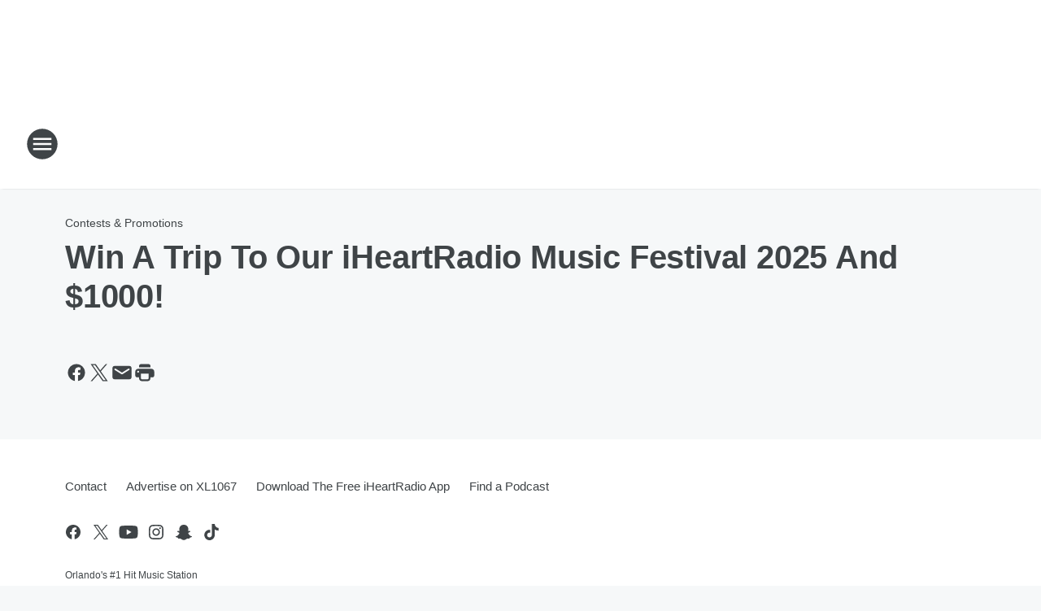

--- FILE ---
content_type: text/css
request_url: https://static.inferno.iheart.com/inferno/styles/Contest-component.efd6953e58b7a3f1e1d5.css
body_size: 248
content:
.Eyebrow-module_component-eyebrow_AIV95{font-size:1.4rem;font-weight:500;line-height:2rem}.Eyebrow-module_component-eyebrow_AIV95 a{color:currentColor;text-decoration:none}.content-header.front-matter{background-color:var(--block-theme-background-color);max-width:none;position:relative}.theme-night .content-header.front-matter>*{position:relative;z-index:1}.theme-night .content-header.front-matter:before{background-color:var(--block-theme-background-overlay);content:"";display:inline-flex;height:100%;left:0;opacity:var(--site-theme-overlay-opacity);position:absolute;top:0;width:100%;z-index:0}.content-header{--vertical-spacing:2.4rem;text-align:left;width:100%}@media screen and (min-width:1060px){.content-header{--vertical-spacing:3.2rem}}.content-header a{color:currentColor;text-decoration:none}.content-header a:active,.content-header a:hover{text-decoration:underline}.content-header .component-eyebrow{font-size:1.6rem;font-weight:600;line-height:2.4rem}.content-header address{font-style:normal;font-weight:700}.content-header .additional-dates-text{cursor:pointer;display:inline-block;font-size:1.2rem;line-height:1.6rem;padding:0 .5rem}.content-header .additional-dates-text>*{text-decoration:underline}.content-header .additional-dates{font-size:1.2rem;line-height:1.4rem;margin:.5rem 0}.content-header .additional-dates>*{display:block}.content-header .date-share-icons-block{align-items:flex-start;display:flex;flex-direction:row;justify-content:space-between;padding:1rem 0}.content-header h1,.content-header h2,.content-header h3{margin:.8rem 0 0}.content-header hr{background-color:var(--palette-grey-300);border:none;height:.1rem;margin:0 0 1.6rem}.content-header.front-matter{--heading-text-color:var(--site-theme-foreground-color);--eyebrow-text-color:var(--site-theme-foreground-color);--byline-text-color:var(--site-theme-foreground-color);--icon-primary-color:var(--site-theme-foreground-color);--icon-secondary-color:transparent;color:var(--site-theme-foreground-color);display:grid;grid-column:1/-1;grid-template-columns:var(--two-column-grid-template-columns);padding:var(--vertical-spacing) 0 0 0}.theme-light .content-header.front-matter{--block-theme-background-color:transparent}.content-header.front-matter>*{grid-column:var(--front-matter-grid-column)}.content-header.front-matter figure{margin:0}
/*# sourceMappingURL=Contest-component.efd6953e58b7a3f1e1d5.css.map*/

--- FILE ---
content_type: application/javascript
request_url: https://static.inferno.iheart.com/inferno/scripts/Contest-component.84a60365a93d847c9040.js
body_size: 1324
content:
"use strict";(globalThis.__LOADABLE_LOADED_CHUNKS__=globalThis.__LOADABLE_LOADED_CHUNKS__||[]).push([["Contest-component","Eyebrow-component"],{"./src/app/core/components/Eyebrow.component.tsx":(e,t,s)=>{s.r(t),s.d(t,{Eyebrow:()=>c,default:()=>i});var o=s("./src/app/core/ui/index.ts"),n=s("./src/app/core/components/Eyebrow.module.scss"),r=s("../../../node_modules/.pnpm/react@17.0.2/node_modules/react/jsx-runtime.js");const c=e=>{let{url:t,topic_name:s}=e;return s?(0,r.jsx)("nav",{"data-cy":"eyebrow",className:n.Z.componentEyebrow,children:t?(0,r.jsx)(o.Bn,{to:t,children:s}):(0,r.jsx)(r.Fragment,{children:s})}):null},i=c},"./src/app/core/page-blocks/contest/Contest.component.tsx":(e,t,s)=>{s.r(t),s.d(t,{Contest:()=>w,default:()=>g});var o,n=s("../../../packages/renderer/shared/core/src/utilities/route.ts"),r=s("../../../node_modules/.pnpm/classnames@2.3.1/node_modules/classnames/index.js"),c=s.n(r),i=s("../../../node_modules/.pnpm/mobx-react@7.2.0_mobx@6.3.2_react-dom@17.0.2_react@17.0.2__react@17.0.2/node_modules/mobx-react/dist/mobxreact.esm.js"),p=s("../../../node_modules/.pnpm/react@17.0.2/node_modules/react/index.js"),a=s("../../../node_modules/.pnpm/react-i18next@11.10.0_i18next@20.3.3_react@17.0.2/node_modules/react-i18next/dist/es/Translation.js"),d=s("./src/app/core/components/Eyebrow.component.tsx"),l=s("./src/app/core/components/integrations/ShareButtons.component.tsx"),m=s("./src/app/core/lib/abHelper.tsx"),u=s("./src/app/core/lib/embed.ts"),h=s("./src/app/core/services/Sites.utils.ts"),b=s("./src/app/core/ui/index.ts"),_=s("../../../node_modules/.pnpm/react@17.0.2/node_modules/react/jsx-runtime.js");const x={countdown:"ihrcountdown"},y=e=>{let{eyebrowUrl:t,eyebrowText:s,title:o,frontMatter:n=!1}=e;const r=c()("content-header",{"front-matter":n});return(0,_.jsxs)("header",{className:r,children:[(0,_.jsx)(d.Eyebrow,{topic_name:s,url:t}),(0,_.jsx)(b.X6,{level:1,children:o})]})};let w=(0,i.f3)("store")(o=class extends p.Component{constructor(e){super(e),this.contentRef=void 0,this.sdkHost="",this.initSdk=()=>{const{contest:e}=this.props,t=x[e.appType]||e.appType;window.AptivadaAsyncInit=()=>{window.Aptivada.init({campaignId:parseInt(e.appId,10),campaignType:t,host:this.sdkHost,transparent:!0,mobileRedirect:!1,initialHeight:2600,events:{userLogout:()=>{this.logout()},userSubmitKeyword:this.handleUserCompleteEntry}})},setTimeout((()=>{this.contentRef.current&&(0,u.EP)(this.contentRef.current)}),100)},this.logout=()=>{this.props.store&&this.props.store.session.currentSession?.logout()},this.handleUserCompleteEntry=()=>{const{store:e,contest:t}=this.props,s=x[t.appType]||t.appType;e&&e.page.currentPage&&e.onContestAction.dispatch({sectionName:"",pageName:e.page.currentPage.name,context:s,action:"contest_exit",name:t.title,id:parseInt(t.appId,10)||0,exitType:"entry_success"}),this.contentRef.current?.scrollIntoView({block:"start",behavior:"smooth",inline:"nearest"})},this.contentRef=p.createRef(),this.storeBlock(),e.store?.env.APTIVADA_SDK_HOST&&(this.sdkHost=e.store?.env.APTIVADA_SDK_HOST)}storeBlock(){this.props.store&&this.props.store.storeBlock({...this.props.block,resolved:{...this.props.contest}})}componentDidMount(){"undefined"==typeof document||"complete"!==document.readyState?"undefined"==typeof window||window.addEventListener("load",(()=>{this.initSdk()})):this.initSdk()}componentDidUpdate(){this.storeBlock()}render(){if(!this.props.store)return null;const e=this.props.block.tags?.includes("display-hints/no-front-matter"),t=this.props.block.tags?.includes("display-hints/front-matter"),s=(0,n.QC)(this.props.store.site,"promotions"),o=(0,n.ab)(this.props.store.site,"promotions")||(0,n.ab)(this.props.store.site,"contests")||"",r=c()(["content-layout-container","contest-detail"],(0,h.BU)(this.props.block.tags));return(0,_.jsx)(a.W,{children:n=>{const c=s?(0,m.R)("promotions",this.props.store?.testGroups,n):n("contests");return t?(0,_.jsx)(y,{frontMatter:!0,eyebrowUrl:o,eyebrowText:c,title:this.props.contest.title}):(0,_.jsxs)(b.W2,{className:r,children:[e?null:(0,_.jsx)(y,{eyebrowUrl:o,eyebrowText:c,title:this.props.contest.title}),(0,_.jsx)(l.n,{url:this.props.contest.pageUrl,title:this.props.contest.title,desc:this.props.contest.description,className:"social-top"}),(0,_.jsxs)("div",{className:"embed-responsive-item",ref:this.contentRef,children:[(0,_.jsx)("div",{className:"aptivada-campaign"}),(0,_.jsx)("div",{className:"component-embed-script","data-src":`https://${this.sdkHost}/sdk.js`})]})]})}})}})||o;const g=w},"./src/app/core/components/Eyebrow.module.scss":(e,t,s)=>{s.d(t,{Z:()=>o});const o={"component-eyebrow":"Eyebrow-module_component-eyebrow_AIV95",componentEyebrow:"Eyebrow-module_component-eyebrow_AIV95"}}}]);
//# sourceMappingURL=Contest-component.84a60365a93d847c9040.js.map

--- FILE ---
content_type: application/javascript
request_url: https://static.inferno.iheart.com/inferno/scripts/core-page-blocks-contest-ContestLoader-component.7776431bdb848957491e.js
body_size: 393
content:
"use strict";(globalThis.__LOADABLE_LOADED_CHUNKS__=globalThis.__LOADABLE_LOADED_CHUNKS__||[]).push([["core-page-blocks-contest-ContestLoader-component"],{"./src/app/core/page-blocks/contest/ContestLoader.component.tsx":(e,s,t)=>{t.r(s),t.d(s,{ContestLoader:()=>p,default:()=>l});var o=t("../../../node_modules/.pnpm/@loadable+component@5.15.3_react@17.0.2/node_modules/@loadable/component/dist/loadable.esm.js"),r=t("../../../node_modules/.pnpm/mobx-react@7.2.0_mobx@6.3.2_react-dom@17.0.2_react@17.0.2__react@17.0.2/node_modules/mobx-react/dist/mobxreact.esm.js"),a=t("./src/app/core/components/remote/Remote.component.tsx"),n=t("../../../packages/shared/core/src/services/Aptivada.ts"),c=t("../../../node_modules/.pnpm/react@17.0.2/node_modules/react/jsx-runtime.js");const d=(0,o.ZP)({resolved:{},chunkName:()=>"Contest-component",isReady(e){const s=this.resolve(e);return!0===this.resolved[s]&&!!t.m[s]},importAsync:()=>t.e("Contest-component").then(t.bind(t,"./src/app/core/page-blocks/contest/Contest.component.tsx")),requireAsync(e){const s=this.resolve(e);return this.resolved[s]=!1,this.importAsync(e).then((e=>(this.resolved[s]=!0,e)))},requireSync(e){const s=this.resolve(e);return t(s)},resolve(){return"./src/app/core/page-blocks/contest/Contest.component.tsx"}}),p=(0,r.f3)("store")((e=>{let{block:s,params:t,isPrimary:o,store:r}=e;if(!t||!t.slug||!r)return null;const{site:p,tags:l,getSdkOpts:i}=r,{slug:m}=p.index,u=t.slug.split("-").slice(-1)[0],_=`contestloader-${m}-${u}`;return u?(0,c.jsx)(a.N,{cacheKey:_,loader:()=>(0,n.D)({accountId:m,appId:u},l.surrogateKeys,i()),showLoading:o,children:e=>{let{data:t}=e;return t?(0,c.jsx)(d,{contest:t,block:s}):null}}):null})),l=p},"../../../packages/shared/core/src/services/Aptivada.ts":(e,s,t)=>{t.d(s,{D:()=>a,T:()=>r});var o=t("../../../packages/shared/core/src/services/sdk.ts");const r=(e,s,t)=>{const r=(0,o.mK)(t);return s.add("aptivada"),r?r.GetContests.queryAsPromise(e).then((e=>e?.data?.aptivada?.apps)):(0,o.dP)()},a=(e,s,t)=>{const r=(0,o.mK)(t);return s.add("aptivada"),r?r.GetContest.queryAsPromise(e).then((e=>e?.data?.aptivada?.app)):(0,o.dP)()}}}]);
//# sourceMappingURL=core-page-blocks-contest-ContestLoader-component.7776431bdb848957491e.js.map